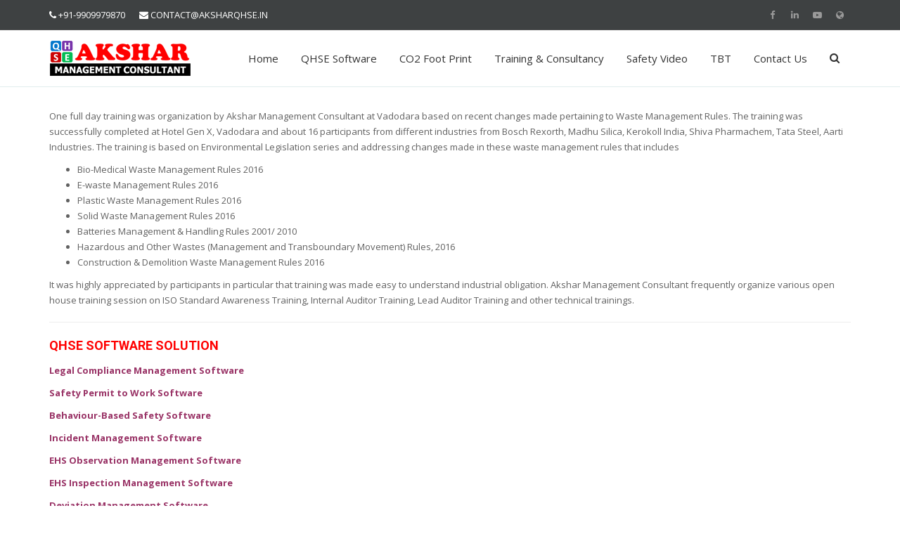

--- FILE ---
content_type: text/html; charset=UTF-8
request_url: https://aksharqhse.in/waste-management-rules-2016-training-vadodara-completed-successfully/
body_size: 13602
content:
<!DOCTYPE html>
<html dir="ltr" lang="en-US" prefix="og: https://ogp.me/ns#" class="no-js">
<head>
 <meta charset="UTF-8" />
 <meta name="viewport" content="width=device-width, initial-scale=1" />
 <title>Waste Management Rules 2016 – Training @ Vadodara Completed Successfully - Akshar Management Consultant</title>

		<!-- All in One SEO 4.9.3 - aioseo.com -->
	<meta name="description" content="One full day training was organization by Akshar Management Consultant at Vadodara based on recent changes made pertaining to Waste Management Rules. The training was successfully completed at Hotel Gen X, Vadodara and about 16 participants from different industries from Bosch Rexorth, Madhu Silica, Kerokoll India, Shiva Pharmachem, Tata Steel, Aarti Industries. The training is" />
	<meta name="robots" content="max-image-preview:large" />
	<meta name="author" content="K P"/>
	<link rel="canonical" href="https://aksharqhse.in/waste-management-rules-2016-training-vadodara-completed-successfully/" />
	<meta name="generator" content="All in One SEO (AIOSEO) 4.9.3" />
		<meta property="og:locale" content="en_US" />
		<meta property="og:site_name" content="Akshar Management Consultant -" />
		<meta property="og:type" content="article" />
		<meta property="og:title" content="Waste Management Rules 2016 – Training @ Vadodara Completed Successfully - Akshar Management Consultant" />
		<meta property="og:description" content="One full day training was organization by Akshar Management Consultant at Vadodara based on recent changes made pertaining to Waste Management Rules. The training was successfully completed at Hotel Gen X, Vadodara and about 16 participants from different industries from Bosch Rexorth, Madhu Silica, Kerokoll India, Shiva Pharmachem, Tata Steel, Aarti Industries. The training is" />
		<meta property="og:url" content="https://aksharqhse.in/waste-management-rules-2016-training-vadodara-completed-successfully/" />
		<meta property="og:image" content="https://aksharqhse.in/wp-content/uploads/2022/05/cropped-aksharqhse-logo.png" />
		<meta property="og:image:secure_url" content="https://aksharqhse.in/wp-content/uploads/2022/05/cropped-aksharqhse-logo.png" />
		<meta property="og:image:width" content="200" />
		<meta property="og:image:height" content="50" />
		<meta property="article:published_time" content="2017-07-19T19:16:44+00:00" />
		<meta property="article:modified_time" content="2025-02-12T06:46:30+00:00" />
		<meta name="twitter:card" content="summary_large_image" />
		<meta name="twitter:title" content="Waste Management Rules 2016 – Training @ Vadodara Completed Successfully - Akshar Management Consultant" />
		<meta name="twitter:description" content="One full day training was organization by Akshar Management Consultant at Vadodara based on recent changes made pertaining to Waste Management Rules. The training was successfully completed at Hotel Gen X, Vadodara and about 16 participants from different industries from Bosch Rexorth, Madhu Silica, Kerokoll India, Shiva Pharmachem, Tata Steel, Aarti Industries. The training is" />
		<meta name="twitter:image" content="https://aksharqhse.in/wp-content/uploads/2022/05/cropped-aksharqhse-logo.png" />
		<script type="application/ld+json" class="aioseo-schema">
			{"@context":"https:\/\/schema.org","@graph":[{"@type":"BlogPosting","@id":"https:\/\/aksharqhse.in\/waste-management-rules-2016-training-vadodara-completed-successfully\/#blogposting","name":"Waste Management Rules 2016 \u2013 Training @ Vadodara Completed Successfully - Akshar Management Consultant","headline":"Waste Management Rules 2016 &#8211; Training @ Vadodara Completed Successfully","author":{"@id":"https:\/\/aksharqhse.in\/author\/kp1973\/#author"},"publisher":{"@id":"https:\/\/aksharqhse.in\/#organization"},"image":{"@type":"ImageObject","url":"https:\/\/aksharqhse.in\/wp-content\/uploads\/2022\/05\/cropped-aksharqhse-logo.png","@id":"https:\/\/aksharqhse.in\/#articleImage","width":200,"height":50,"caption":"aksharqhse logo"},"datePublished":"2017-07-20T00:46:44+00:00","dateModified":"2025-02-12T06:46:30+00:00","inLanguage":"en-US","mainEntityOfPage":{"@id":"https:\/\/aksharqhse.in\/waste-management-rules-2016-training-vadodara-completed-successfully\/#webpage"},"isPartOf":{"@id":"https:\/\/aksharqhse.in\/waste-management-rules-2016-training-vadodara-completed-successfully\/#webpage"},"articleSection":"Training Completed, 2016, Bio-Medical Waste Management Rules 2016, Construction &amp; Demolition Waste Management Rules 2016, E-waste Management Rules 2016, environment legislation, Hazardous and Other Wastes (Management and Transboundary Movement) Rules, Hotel Gen X, legal training, open house training, Plastic Waste Management Rules 2016, Solid Waste Management Rules 2016, waste management rules"},{"@type":"BreadcrumbList","@id":"https:\/\/aksharqhse.in\/waste-management-rules-2016-training-vadodara-completed-successfully\/#breadcrumblist","itemListElement":[{"@type":"ListItem","@id":"https:\/\/aksharqhse.in#listItem","position":1,"name":"Home","item":"https:\/\/aksharqhse.in","nextItem":{"@type":"ListItem","@id":"https:\/\/aksharqhse.in\/category\/training-completed\/#listItem","name":"Training Completed"}},{"@type":"ListItem","@id":"https:\/\/aksharqhse.in\/category\/training-completed\/#listItem","position":2,"name":"Training Completed","item":"https:\/\/aksharqhse.in\/category\/training-completed\/","nextItem":{"@type":"ListItem","@id":"https:\/\/aksharqhse.in\/waste-management-rules-2016-training-vadodara-completed-successfully\/#listItem","name":"Waste Management Rules 2016 &#8211; Training @ Vadodara Completed Successfully"},"previousItem":{"@type":"ListItem","@id":"https:\/\/aksharqhse.in#listItem","name":"Home"}},{"@type":"ListItem","@id":"https:\/\/aksharqhse.in\/waste-management-rules-2016-training-vadodara-completed-successfully\/#listItem","position":3,"name":"Waste Management Rules 2016 &#8211; Training @ Vadodara Completed Successfully","previousItem":{"@type":"ListItem","@id":"https:\/\/aksharqhse.in\/category\/training-completed\/#listItem","name":"Training Completed"}}]},{"@type":"Organization","@id":"https:\/\/aksharqhse.in\/#organization","name":"Akshar Management Consultant","url":"https:\/\/aksharqhse.in\/","logo":{"@type":"ImageObject","url":"https:\/\/aksharqhse.in\/wp-content\/uploads\/2022\/05\/cropped-aksharqhse-logo.png","@id":"https:\/\/aksharqhse.in\/waste-management-rules-2016-training-vadodara-completed-successfully\/#organizationLogo","width":200,"height":50,"caption":"aksharqhse logo"},"image":{"@id":"https:\/\/aksharqhse.in\/waste-management-rules-2016-training-vadodara-completed-successfully\/#organizationLogo"}},{"@type":"Person","@id":"https:\/\/aksharqhse.in\/author\/kp1973\/#author","url":"https:\/\/aksharqhse.in\/author\/kp1973\/","name":"K P","image":{"@type":"ImageObject","@id":"https:\/\/aksharqhse.in\/waste-management-rules-2016-training-vadodara-completed-successfully\/#authorImage","url":"https:\/\/secure.gravatar.com\/avatar\/d25d9c36aed524106e6e8b152cfc6ccecdf3e6772045484c248ae425a2c83990?s=96&d=mm&r=g","width":96,"height":96,"caption":"K P"}},{"@type":"WebPage","@id":"https:\/\/aksharqhse.in\/waste-management-rules-2016-training-vadodara-completed-successfully\/#webpage","url":"https:\/\/aksharqhse.in\/waste-management-rules-2016-training-vadodara-completed-successfully\/","name":"Waste Management Rules 2016 \u2013 Training @ Vadodara Completed Successfully - Akshar Management Consultant","description":"One full day training was organization by Akshar Management Consultant at Vadodara based on recent changes made pertaining to Waste Management Rules. The training was successfully completed at Hotel Gen X, Vadodara and about 16 participants from different industries from Bosch Rexorth, Madhu Silica, Kerokoll India, Shiva Pharmachem, Tata Steel, Aarti Industries. The training is","inLanguage":"en-US","isPartOf":{"@id":"https:\/\/aksharqhse.in\/#website"},"breadcrumb":{"@id":"https:\/\/aksharqhse.in\/waste-management-rules-2016-training-vadodara-completed-successfully\/#breadcrumblist"},"author":{"@id":"https:\/\/aksharqhse.in\/author\/kp1973\/#author"},"creator":{"@id":"https:\/\/aksharqhse.in\/author\/kp1973\/#author"},"datePublished":"2017-07-20T00:46:44+00:00","dateModified":"2025-02-12T06:46:30+00:00"},{"@type":"WebSite","@id":"https:\/\/aksharqhse.in\/#website","url":"https:\/\/aksharqhse.in\/","name":"Akshar Management Consultant","inLanguage":"en-US","publisher":{"@id":"https:\/\/aksharqhse.in\/#organization"}}]}
		</script>
		<!-- All in One SEO -->

<link rel='dns-prefetch' href='//www.googletagmanager.com' />
<link rel='dns-prefetch' href='//fonts.googleapis.com' />
<link rel="alternate" type="application/rss+xml" title="Akshar Management Consultant &raquo; Feed" href="https://aksharqhse.in/feed/" />
<link rel="alternate" title="oEmbed (JSON)" type="application/json+oembed" href="https://aksharqhse.in/wp-json/oembed/1.0/embed?url=https%3A%2F%2Faksharqhse.in%2Fwaste-management-rules-2016-training-vadodara-completed-successfully%2F" />
<link rel="alternate" title="oEmbed (XML)" type="text/xml+oembed" href="https://aksharqhse.in/wp-json/oembed/1.0/embed?url=https%3A%2F%2Faksharqhse.in%2Fwaste-management-rules-2016-training-vadodara-completed-successfully%2F&#038;format=xml" />
		<!-- This site uses the Google Analytics by MonsterInsights plugin v9.11.1 - Using Analytics tracking - https://www.monsterinsights.com/ -->
							<script src="//www.googletagmanager.com/gtag/js?id=G-9SRPG0J9GZ"  data-cfasync="false" data-wpfc-render="false" type="text/javascript" async></script>
			<script data-cfasync="false" data-wpfc-render="false" type="text/javascript">
				var mi_version = '9.11.1';
				var mi_track_user = true;
				var mi_no_track_reason = '';
								var MonsterInsightsDefaultLocations = {"page_location":"https:\/\/aksharqhse.in\/waste-management-rules-2016-training-vadodara-completed-successfully\/"};
								if ( typeof MonsterInsightsPrivacyGuardFilter === 'function' ) {
					var MonsterInsightsLocations = (typeof MonsterInsightsExcludeQuery === 'object') ? MonsterInsightsPrivacyGuardFilter( MonsterInsightsExcludeQuery ) : MonsterInsightsPrivacyGuardFilter( MonsterInsightsDefaultLocations );
				} else {
					var MonsterInsightsLocations = (typeof MonsterInsightsExcludeQuery === 'object') ? MonsterInsightsExcludeQuery : MonsterInsightsDefaultLocations;
				}

								var disableStrs = [
										'ga-disable-G-9SRPG0J9GZ',
									];

				/* Function to detect opted out users */
				function __gtagTrackerIsOptedOut() {
					for (var index = 0; index < disableStrs.length; index++) {
						if (document.cookie.indexOf(disableStrs[index] + '=true') > -1) {
							return true;
						}
					}

					return false;
				}

				/* Disable tracking if the opt-out cookie exists. */
				if (__gtagTrackerIsOptedOut()) {
					for (var index = 0; index < disableStrs.length; index++) {
						window[disableStrs[index]] = true;
					}
				}

				/* Opt-out function */
				function __gtagTrackerOptout() {
					for (var index = 0; index < disableStrs.length; index++) {
						document.cookie = disableStrs[index] + '=true; expires=Thu, 31 Dec 2099 23:59:59 UTC; path=/';
						window[disableStrs[index]] = true;
					}
				}

				if ('undefined' === typeof gaOptout) {
					function gaOptout() {
						__gtagTrackerOptout();
					}
				}
								window.dataLayer = window.dataLayer || [];

				window.MonsterInsightsDualTracker = {
					helpers: {},
					trackers: {},
				};
				if (mi_track_user) {
					function __gtagDataLayer() {
						dataLayer.push(arguments);
					}

					function __gtagTracker(type, name, parameters) {
						if (!parameters) {
							parameters = {};
						}

						if (parameters.send_to) {
							__gtagDataLayer.apply(null, arguments);
							return;
						}

						if (type === 'event') {
														parameters.send_to = monsterinsights_frontend.v4_id;
							var hookName = name;
							if (typeof parameters['event_category'] !== 'undefined') {
								hookName = parameters['event_category'] + ':' + name;
							}

							if (typeof MonsterInsightsDualTracker.trackers[hookName] !== 'undefined') {
								MonsterInsightsDualTracker.trackers[hookName](parameters);
							} else {
								__gtagDataLayer('event', name, parameters);
							}
							
						} else {
							__gtagDataLayer.apply(null, arguments);
						}
					}

					__gtagTracker('js', new Date());
					__gtagTracker('set', {
						'developer_id.dZGIzZG': true,
											});
					if ( MonsterInsightsLocations.page_location ) {
						__gtagTracker('set', MonsterInsightsLocations);
					}
										__gtagTracker('config', 'G-9SRPG0J9GZ', {"forceSSL":"true","link_attribution":"true"} );
										window.gtag = __gtagTracker;										(function () {
						/* https://developers.google.com/analytics/devguides/collection/analyticsjs/ */
						/* ga and __gaTracker compatibility shim. */
						var noopfn = function () {
							return null;
						};
						var newtracker = function () {
							return new Tracker();
						};
						var Tracker = function () {
							return null;
						};
						var p = Tracker.prototype;
						p.get = noopfn;
						p.set = noopfn;
						p.send = function () {
							var args = Array.prototype.slice.call(arguments);
							args.unshift('send');
							__gaTracker.apply(null, args);
						};
						var __gaTracker = function () {
							var len = arguments.length;
							if (len === 0) {
								return;
							}
							var f = arguments[len - 1];
							if (typeof f !== 'object' || f === null || typeof f.hitCallback !== 'function') {
								if ('send' === arguments[0]) {
									var hitConverted, hitObject = false, action;
									if ('event' === arguments[1]) {
										if ('undefined' !== typeof arguments[3]) {
											hitObject = {
												'eventAction': arguments[3],
												'eventCategory': arguments[2],
												'eventLabel': arguments[4],
												'value': arguments[5] ? arguments[5] : 1,
											}
										}
									}
									if ('pageview' === arguments[1]) {
										if ('undefined' !== typeof arguments[2]) {
											hitObject = {
												'eventAction': 'page_view',
												'page_path': arguments[2],
											}
										}
									}
									if (typeof arguments[2] === 'object') {
										hitObject = arguments[2];
									}
									if (typeof arguments[5] === 'object') {
										Object.assign(hitObject, arguments[5]);
									}
									if ('undefined' !== typeof arguments[1].hitType) {
										hitObject = arguments[1];
										if ('pageview' === hitObject.hitType) {
											hitObject.eventAction = 'page_view';
										}
									}
									if (hitObject) {
										action = 'timing' === arguments[1].hitType ? 'timing_complete' : hitObject.eventAction;
										hitConverted = mapArgs(hitObject);
										__gtagTracker('event', action, hitConverted);
									}
								}
								return;
							}

							function mapArgs(args) {
								var arg, hit = {};
								var gaMap = {
									'eventCategory': 'event_category',
									'eventAction': 'event_action',
									'eventLabel': 'event_label',
									'eventValue': 'event_value',
									'nonInteraction': 'non_interaction',
									'timingCategory': 'event_category',
									'timingVar': 'name',
									'timingValue': 'value',
									'timingLabel': 'event_label',
									'page': 'page_path',
									'location': 'page_location',
									'title': 'page_title',
									'referrer' : 'page_referrer',
								};
								for (arg in args) {
																		if (!(!args.hasOwnProperty(arg) || !gaMap.hasOwnProperty(arg))) {
										hit[gaMap[arg]] = args[arg];
									} else {
										hit[arg] = args[arg];
									}
								}
								return hit;
							}

							try {
								f.hitCallback();
							} catch (ex) {
							}
						};
						__gaTracker.create = newtracker;
						__gaTracker.getByName = newtracker;
						__gaTracker.getAll = function () {
							return [];
						};
						__gaTracker.remove = noopfn;
						__gaTracker.loaded = true;
						window['__gaTracker'] = __gaTracker;
					})();
									} else {
										console.log("");
					(function () {
						function __gtagTracker() {
							return null;
						}

						window['__gtagTracker'] = __gtagTracker;
						window['gtag'] = __gtagTracker;
					})();
									}
			</script>
							<!-- / Google Analytics by MonsterInsights -->
		<style id='wp-img-auto-sizes-contain-inline-css' type='text/css'>
img:is([sizes=auto i],[sizes^="auto," i]){contain-intrinsic-size:3000px 1500px}
/*# sourceURL=wp-img-auto-sizes-contain-inline-css */
</style>

<link rel='stylesheet' id='font-google-latin_latin-ext-css' href='//fonts.googleapis.com/css?family=Open+Sans%3A400%2C700%2C400italic%2C700italic%7CRoboto%3A500%2C300%2C400%2C700%2C400italic%2C700italic&#038;subset=latin%2Clatin-ext&#038;ver=6.9' type='text/css' media='all' />
<link rel='stylesheet' id='bootstrap-css' href='https://aksharqhse.in/wp-content/themes/adama/assets/vendor/bootstrap/bootstrap.min.css?ver=1.5.4' type='text/css' media='all' />
<link rel='stylesheet' id='adama-main-css' href='https://aksharqhse.in/wp-content/themes/adama/assets/css/style-blue.css?ver=1.5.4' type='text/css' media='all' />
<link rel='stylesheet' id='font-awesome-css' href='https://aksharqhse.in/wp-content/themes/adama/assets/fonts/font-awesome/css/font-awesome.min.css?ver=1.5.4' type='text/css' media='all' />
<link rel='stylesheet' id='linearicons-css' href='https://aksharqhse.in/wp-content/themes/adama/assets/fonts/linearicons/style.min.css?ver=1.5.4' type='text/css' media='all' />
<link rel='stylesheet' id='animate-css' href='https://aksharqhse.in/wp-content/themes/adama/assets/vendor/animate/animate.min.css?ver=1.5.4' type='text/css' media='all' />
<style id='wp-emoji-styles-inline-css' type='text/css'>

	img.wp-smiley, img.emoji {
		display: inline !important;
		border: none !important;
		box-shadow: none !important;
		height: 1em !important;
		width: 1em !important;
		margin: 0 0.07em !important;
		vertical-align: -0.1em !important;
		background: none !important;
		padding: 0 !important;
	}
/*# sourceURL=wp-emoji-styles-inline-css */
</style>
<link rel='stylesheet' id='wp-block-library-css' href='https://aksharqhse.in/wp-includes/css/dist/block-library/style.min.css?ver=6.9' type='text/css' media='all' />
<style id='global-styles-inline-css' type='text/css'>
:root{--wp--preset--aspect-ratio--square: 1;--wp--preset--aspect-ratio--4-3: 4/3;--wp--preset--aspect-ratio--3-4: 3/4;--wp--preset--aspect-ratio--3-2: 3/2;--wp--preset--aspect-ratio--2-3: 2/3;--wp--preset--aspect-ratio--16-9: 16/9;--wp--preset--aspect-ratio--9-16: 9/16;--wp--preset--color--black: #000000;--wp--preset--color--cyan-bluish-gray: #abb8c3;--wp--preset--color--white: #ffffff;--wp--preset--color--pale-pink: #f78da7;--wp--preset--color--vivid-red: #cf2e2e;--wp--preset--color--luminous-vivid-orange: #ff6900;--wp--preset--color--luminous-vivid-amber: #fcb900;--wp--preset--color--light-green-cyan: #7bdcb5;--wp--preset--color--vivid-green-cyan: #00d084;--wp--preset--color--pale-cyan-blue: #8ed1fc;--wp--preset--color--vivid-cyan-blue: #0693e3;--wp--preset--color--vivid-purple: #9b51e0;--wp--preset--gradient--vivid-cyan-blue-to-vivid-purple: linear-gradient(135deg,rgb(6,147,227) 0%,rgb(155,81,224) 100%);--wp--preset--gradient--light-green-cyan-to-vivid-green-cyan: linear-gradient(135deg,rgb(122,220,180) 0%,rgb(0,208,130) 100%);--wp--preset--gradient--luminous-vivid-amber-to-luminous-vivid-orange: linear-gradient(135deg,rgb(252,185,0) 0%,rgb(255,105,0) 100%);--wp--preset--gradient--luminous-vivid-orange-to-vivid-red: linear-gradient(135deg,rgb(255,105,0) 0%,rgb(207,46,46) 100%);--wp--preset--gradient--very-light-gray-to-cyan-bluish-gray: linear-gradient(135deg,rgb(238,238,238) 0%,rgb(169,184,195) 100%);--wp--preset--gradient--cool-to-warm-spectrum: linear-gradient(135deg,rgb(74,234,220) 0%,rgb(151,120,209) 20%,rgb(207,42,186) 40%,rgb(238,44,130) 60%,rgb(251,105,98) 80%,rgb(254,248,76) 100%);--wp--preset--gradient--blush-light-purple: linear-gradient(135deg,rgb(255,206,236) 0%,rgb(152,150,240) 100%);--wp--preset--gradient--blush-bordeaux: linear-gradient(135deg,rgb(254,205,165) 0%,rgb(254,45,45) 50%,rgb(107,0,62) 100%);--wp--preset--gradient--luminous-dusk: linear-gradient(135deg,rgb(255,203,112) 0%,rgb(199,81,192) 50%,rgb(65,88,208) 100%);--wp--preset--gradient--pale-ocean: linear-gradient(135deg,rgb(255,245,203) 0%,rgb(182,227,212) 50%,rgb(51,167,181) 100%);--wp--preset--gradient--electric-grass: linear-gradient(135deg,rgb(202,248,128) 0%,rgb(113,206,126) 100%);--wp--preset--gradient--midnight: linear-gradient(135deg,rgb(2,3,129) 0%,rgb(40,116,252) 100%);--wp--preset--font-size--small: 13px;--wp--preset--font-size--medium: 20px;--wp--preset--font-size--large: 36px;--wp--preset--font-size--x-large: 42px;--wp--preset--spacing--20: 0.44rem;--wp--preset--spacing--30: 0.67rem;--wp--preset--spacing--40: 1rem;--wp--preset--spacing--50: 1.5rem;--wp--preset--spacing--60: 2.25rem;--wp--preset--spacing--70: 3.38rem;--wp--preset--spacing--80: 5.06rem;--wp--preset--shadow--natural: 6px 6px 9px rgba(0, 0, 0, 0.2);--wp--preset--shadow--deep: 12px 12px 50px rgba(0, 0, 0, 0.4);--wp--preset--shadow--sharp: 6px 6px 0px rgba(0, 0, 0, 0.2);--wp--preset--shadow--outlined: 6px 6px 0px -3px rgb(255, 255, 255), 6px 6px rgb(0, 0, 0);--wp--preset--shadow--crisp: 6px 6px 0px rgb(0, 0, 0);}:where(.is-layout-flex){gap: 0.5em;}:where(.is-layout-grid){gap: 0.5em;}body .is-layout-flex{display: flex;}.is-layout-flex{flex-wrap: wrap;align-items: center;}.is-layout-flex > :is(*, div){margin: 0;}body .is-layout-grid{display: grid;}.is-layout-grid > :is(*, div){margin: 0;}:where(.wp-block-columns.is-layout-flex){gap: 2em;}:where(.wp-block-columns.is-layout-grid){gap: 2em;}:where(.wp-block-post-template.is-layout-flex){gap: 1.25em;}:where(.wp-block-post-template.is-layout-grid){gap: 1.25em;}.has-black-color{color: var(--wp--preset--color--black) !important;}.has-cyan-bluish-gray-color{color: var(--wp--preset--color--cyan-bluish-gray) !important;}.has-white-color{color: var(--wp--preset--color--white) !important;}.has-pale-pink-color{color: var(--wp--preset--color--pale-pink) !important;}.has-vivid-red-color{color: var(--wp--preset--color--vivid-red) !important;}.has-luminous-vivid-orange-color{color: var(--wp--preset--color--luminous-vivid-orange) !important;}.has-luminous-vivid-amber-color{color: var(--wp--preset--color--luminous-vivid-amber) !important;}.has-light-green-cyan-color{color: var(--wp--preset--color--light-green-cyan) !important;}.has-vivid-green-cyan-color{color: var(--wp--preset--color--vivid-green-cyan) !important;}.has-pale-cyan-blue-color{color: var(--wp--preset--color--pale-cyan-blue) !important;}.has-vivid-cyan-blue-color{color: var(--wp--preset--color--vivid-cyan-blue) !important;}.has-vivid-purple-color{color: var(--wp--preset--color--vivid-purple) !important;}.has-black-background-color{background-color: var(--wp--preset--color--black) !important;}.has-cyan-bluish-gray-background-color{background-color: var(--wp--preset--color--cyan-bluish-gray) !important;}.has-white-background-color{background-color: var(--wp--preset--color--white) !important;}.has-pale-pink-background-color{background-color: var(--wp--preset--color--pale-pink) !important;}.has-vivid-red-background-color{background-color: var(--wp--preset--color--vivid-red) !important;}.has-luminous-vivid-orange-background-color{background-color: var(--wp--preset--color--luminous-vivid-orange) !important;}.has-luminous-vivid-amber-background-color{background-color: var(--wp--preset--color--luminous-vivid-amber) !important;}.has-light-green-cyan-background-color{background-color: var(--wp--preset--color--light-green-cyan) !important;}.has-vivid-green-cyan-background-color{background-color: var(--wp--preset--color--vivid-green-cyan) !important;}.has-pale-cyan-blue-background-color{background-color: var(--wp--preset--color--pale-cyan-blue) !important;}.has-vivid-cyan-blue-background-color{background-color: var(--wp--preset--color--vivid-cyan-blue) !important;}.has-vivid-purple-background-color{background-color: var(--wp--preset--color--vivid-purple) !important;}.has-black-border-color{border-color: var(--wp--preset--color--black) !important;}.has-cyan-bluish-gray-border-color{border-color: var(--wp--preset--color--cyan-bluish-gray) !important;}.has-white-border-color{border-color: var(--wp--preset--color--white) !important;}.has-pale-pink-border-color{border-color: var(--wp--preset--color--pale-pink) !important;}.has-vivid-red-border-color{border-color: var(--wp--preset--color--vivid-red) !important;}.has-luminous-vivid-orange-border-color{border-color: var(--wp--preset--color--luminous-vivid-orange) !important;}.has-luminous-vivid-amber-border-color{border-color: var(--wp--preset--color--luminous-vivid-amber) !important;}.has-light-green-cyan-border-color{border-color: var(--wp--preset--color--light-green-cyan) !important;}.has-vivid-green-cyan-border-color{border-color: var(--wp--preset--color--vivid-green-cyan) !important;}.has-pale-cyan-blue-border-color{border-color: var(--wp--preset--color--pale-cyan-blue) !important;}.has-vivid-cyan-blue-border-color{border-color: var(--wp--preset--color--vivid-cyan-blue) !important;}.has-vivid-purple-border-color{border-color: var(--wp--preset--color--vivid-purple) !important;}.has-vivid-cyan-blue-to-vivid-purple-gradient-background{background: var(--wp--preset--gradient--vivid-cyan-blue-to-vivid-purple) !important;}.has-light-green-cyan-to-vivid-green-cyan-gradient-background{background: var(--wp--preset--gradient--light-green-cyan-to-vivid-green-cyan) !important;}.has-luminous-vivid-amber-to-luminous-vivid-orange-gradient-background{background: var(--wp--preset--gradient--luminous-vivid-amber-to-luminous-vivid-orange) !important;}.has-luminous-vivid-orange-to-vivid-red-gradient-background{background: var(--wp--preset--gradient--luminous-vivid-orange-to-vivid-red) !important;}.has-very-light-gray-to-cyan-bluish-gray-gradient-background{background: var(--wp--preset--gradient--very-light-gray-to-cyan-bluish-gray) !important;}.has-cool-to-warm-spectrum-gradient-background{background: var(--wp--preset--gradient--cool-to-warm-spectrum) !important;}.has-blush-light-purple-gradient-background{background: var(--wp--preset--gradient--blush-light-purple) !important;}.has-blush-bordeaux-gradient-background{background: var(--wp--preset--gradient--blush-bordeaux) !important;}.has-luminous-dusk-gradient-background{background: var(--wp--preset--gradient--luminous-dusk) !important;}.has-pale-ocean-gradient-background{background: var(--wp--preset--gradient--pale-ocean) !important;}.has-electric-grass-gradient-background{background: var(--wp--preset--gradient--electric-grass) !important;}.has-midnight-gradient-background{background: var(--wp--preset--gradient--midnight) !important;}.has-small-font-size{font-size: var(--wp--preset--font-size--small) !important;}.has-medium-font-size{font-size: var(--wp--preset--font-size--medium) !important;}.has-large-font-size{font-size: var(--wp--preset--font-size--large) !important;}.has-x-large-font-size{font-size: var(--wp--preset--font-size--x-large) !important;}
/*# sourceURL=global-styles-inline-css */
</style>

<style id='classic-theme-styles-inline-css' type='text/css'>
/*! This file is auto-generated */
.wp-block-button__link{color:#fff;background-color:#32373c;border-radius:9999px;box-shadow:none;text-decoration:none;padding:calc(.667em + 2px) calc(1.333em + 2px);font-size:1.125em}.wp-block-file__button{background:#32373c;color:#fff;text-decoration:none}
/*# sourceURL=/wp-includes/css/classic-themes.min.css */
</style>
<script type="text/javascript" src="https://aksharqhse.in/wp-content/themes/adama/assets/vendor/modernizr/modernizr.custom.min.js?ver=1.5.4" id="modernizr-js"></script>
<script type="text/javascript" id="jquery-core-js-extra">
/* <![CDATA[ */
var adamaSettings = {"ajaxurl":"https://aksharqhse.in/wp-admin/admin-ajax.php","nonceAjax":"8701b7b15e","pageID":"725","footerEnableToTop":"1","footerEnableUncover":"1","lightboxEnableForPosts":"1","lightboxSkin":"dark","lightboxDirection":"horizontal","lightboxShowArrows":"1","lightboxShowThumnails":"","tErrorRequiredField":"Please fill in the required field.","tErrorInvalidEmail":"Email address seems invalid.","tErrorGlobal":"There was an error submitting the form. Please check that you have entered valid information and try again.","tErrorGeocode":"Geocode was not successful for the following reason: ","tErrorAjaxBadData":"Bad data returned.","tErrorAjaxAborting":"Aborting, too many ajax fails.","tInfiniteScrollLoading":"Loading...","mobileMenuBreakpoint":"768","equalHeight":[{"selector":".products li.product \u003E .shop-product-meta","carousel":".carousel-products"},{"selector":".team-member \u003E .figure","carousel":".carousel-team-members"},{"selector":".team-member \u003E .entry-summary","carousel":".carousel-team-members"},{"selector":".content-boxes-border .content-box-content"},{"selector":".galactica-posts-border .galactica-posts-content-wrap"}]};
//# sourceURL=jquery-core-js-extra
/* ]]> */
</script>
<script type="text/javascript" src="https://aksharqhse.in/wp-includes/js/jquery/jquery.min.js?ver=3.7.1" id="jquery-core-js"></script>
<script type="text/javascript" src="https://aksharqhse.in/wp-includes/js/jquery/jquery-migrate.min.js?ver=3.4.1" id="jquery-migrate-js"></script>
<script type="text/javascript" src="https://aksharqhse.in/wp-content/plugins/google-analytics-for-wordpress/assets/js/frontend-gtag.min.js?ver=9.11.1" id="monsterinsights-frontend-script-js" async="async" data-wp-strategy="async"></script>
<script data-cfasync="false" data-wpfc-render="false" type="text/javascript" id='monsterinsights-frontend-script-js-extra'>/* <![CDATA[ */
var monsterinsights_frontend = {"js_events_tracking":"true","download_extensions":"doc,pdf,ppt,zip,xls,docx,pptx,xlsx","inbound_paths":"[{\"path\":\"\\\/go\\\/\",\"label\":\"affiliate\"},{\"path\":\"\\\/recommend\\\/\",\"label\":\"affiliate\"}]","home_url":"https:\/\/aksharqhse.in","hash_tracking":"false","v4_id":"G-9SRPG0J9GZ"};/* ]]> */
</script>

<!-- Google tag (gtag.js) snippet added by Site Kit -->
<!-- Google Analytics snippet added by Site Kit -->
<script type="text/javascript" src="https://www.googletagmanager.com/gtag/js?id=GT-WPF2R9C" id="google_gtagjs-js" async></script>
<script type="text/javascript" id="google_gtagjs-js-after">
/* <![CDATA[ */
window.dataLayer = window.dataLayer || [];function gtag(){dataLayer.push(arguments);}
gtag("set","linker",{"domains":["aksharqhse.in"]});
gtag("js", new Date());
gtag("set", "developer_id.dZTNiMT", true);
gtag("config", "GT-WPF2R9C", {"googlesitekit_post_type":"post"});
//# sourceURL=google_gtagjs-js-after
/* ]]> */
</script>
<script></script><link rel="https://api.w.org/" href="https://aksharqhse.in/wp-json/" /><link rel="alternate" title="JSON" type="application/json" href="https://aksharqhse.in/wp-json/wp/v2/posts/725" /><link rel="EditURI" type="application/rsd+xml" title="RSD" href="https://aksharqhse.in/xmlrpc.php?rsd" />
<meta name="generator" content="WordPress 6.9" />
<link rel='shortlink' href='https://aksharqhse.in/?p=725' />
<meta name="generator" content="Site Kit by Google 1.171.0" /><!-- HFCM by 99 Robots - Snippet # 1: GTM Code (www.aksharqhse.in) -->
<!-- Google Tag Manager -->
<script>(function(w,d,s,l,i){w[l]=w[l]||[];w[l].push({'gtm.start':
new Date().getTime(),event:'gtm.js'});var f=d.getElementsByTagName(s)[0],
j=d.createElement(s),dl=l!='dataLayer'?'&l='+l:'';j.async=true;j.src=
'https://www.googletagmanager.com/gtm.js?id='+i+dl;f.parentNode.insertBefore(j,f);
})(window,document,'script','dataLayer','GTM-MNWZQ8G');</script>
<!-- End Google Tag Manager -->
<!-- /end HFCM by 99 Robots -->
<link rel="shortcut icon" href="https://aksharqhse.in/wp-content/uploads/2022/05/H-Logo.png" />
<meta name="generator" content="Powered by WPBakery Page Builder - drag and drop page builder for WordPress."/>

<!-- Google Tag Manager snippet added by Site Kit -->
<script type="text/javascript">
/* <![CDATA[ */

			( function( w, d, s, l, i ) {
				w[l] = w[l] || [];
				w[l].push( {'gtm.start': new Date().getTime(), event: 'gtm.js'} );
				var f = d.getElementsByTagName( s )[0],
					j = d.createElement( s ), dl = l != 'dataLayer' ? '&l=' + l : '';
				j.async = true;
				j.src = 'https://www.googletagmanager.com/gtm.js?id=' + i + dl;
				f.parentNode.insertBefore( j, f );
			} )( window, document, 'script', 'dataLayer', 'GTM-MNWZQ8G' );
			
/* ]]> */
</script>

<!-- End Google Tag Manager snippet added by Site Kit -->
<link rel="icon" href="https://aksharqhse.in/wp-content/uploads/2022/05/cropped-H-Logo-32x32.png" sizes="32x32" />
<link rel="icon" href="https://aksharqhse.in/wp-content/uploads/2022/05/cropped-H-Logo-192x192.png" sizes="192x192" />
<link rel="apple-touch-icon" href="https://aksharqhse.in/wp-content/uploads/2022/05/cropped-H-Logo-180x180.png" />
<meta name="msapplication-TileImage" content="https://aksharqhse.in/wp-content/uploads/2022/05/cropped-H-Logo-270x270.png" />
<style type="text/css" id="adama-options-css">body{font-family:"Open Sans",sans-serif;line-height:22px;font-weight:400;font-size:13px;}.title-bar .main-title{font-family:Roboto,sans-serif;font-weight:500;font-size:22px;}h1,h2,h3,h4,h5,h6,.h1,.h2,.h3,.h4,.h5,.h6{font-family:Roboto,sans-serif;font-weight:400;}.navbar-primary .galactica-navbar-nav >li >a{font-family:"Open Sans",sans-serif;font-weight:400;font-size:15px;}.navbar-primary .sub-menu >li >a{font-family:"Open Sans",sans-serif;font-weight:400;font-size:14px;}@media (max-width:768px){.galactica-default-navbar{display:none;}.galactica-navbar-header{margin-right:-15px;margin-left:-15px;}.navbar-primary .header-buttons-wrap,.navbar-primary .primary-menu-container,.navbar-primary .galactica-navbar-header,.galactica-mobile-navbar{display:block;}.navbar-primary .galactica-navbar-header{float:none;}header .galactica-navbar-brand,.header-layout-centered .galactica-navbar-header .galactica-navbar-brand{float:left;margin:14px 0;padding:0 15px;}header .galactica-navbar-brand img{max-width:100%;}.header-layout-centered .galactica-navbar-header{text-align:left;}}</style><noscript><style> .wpb_animate_when_almost_visible { opacity: 1; }</style></noscript></head>
<body class="wp-singular post-template-default single single-post postid-725 single-format-standard wp-custom-logo wp-theme-adama layout-fluid template-normalwidth sidebar-none sticky-header wpb-js-composer js-comp-ver-7.9 vc_responsive">

  <div class="wrapper">

	

	<div class="top-header top-header-dark">
		<div class="container">

			<div class="top-header-right"><ul class="social-icons"><li class="social-facebook">
								<a href="https://www.facebook.com/aksharqhse" target="_blank" rel="nofollow"><i class="fa fa-facebook"></i></a>
							</li><li class="social-linkedin">
								<a href="https://in.linkedin.com/company/aksharqhse" target="_blank" rel="nofollow"><i class="fa fa-linkedin"></i></a>
							</li><li class="social-youtube">
								<a href="https://www.youtube.com/channel/UCxfUP7eO6PMRrj8lkEkkAWg" target="_blank" rel="nofollow"><i class="fa fa-youtube-play"></i></a>
							</li><li class="social-website">
								<a href="https://aksharqhse.in" target="_blank" rel="nofollow"><i class="fa fa-globe"></i></a>
							</li></ul></div>

			<div class="top-header-left hidden-xs"><span class="aux-text"><span class="top-contact-info"><i class="fa fa-phone"></i><a href="tel:+919909979870">+91-9909979870</a></span><span class="top-contact-info"><i class="fa fa-envelope"></i><a href="mailto:CONTACT@AKSHARQHSE.IN">CONTACT@AKSHARQHSE.IN</a></span></span></div>

		</div>
	</div>

	
<header class="header-layout-classic">
	<div id="navOne" class="navbar navbar-primary" role="navigation">

		<div class="container primary-menu-container">
			<div class="galactica-navbar-header">
				<div class="header-buttons-wrap">
					
					<button type="button" class="galactica-navbar-toggle navbar-toggle-menu" data-target=".galactica-navbar-collapse">
						<span class="sr-only">Toggle navigation</span>
						<span class="icon-bar"></span>
						<span class="icon-bar"></span>
						<span class="icon-bar"></span>
					</button>
				</div>

				<div class="logo-container">
					<a href="https://aksharqhse.in/" class="custom-logo-link galactica-navbar-brand" rel="home"><img width="200" height="50" src="https://aksharqhse.in/wp-content/uploads/2022/05/cropped-aksharqhse-logo.png" class="custom-logo" alt="aksharqhse logo" decoding="async" /></a>				</div>
			</div>

			
<div class="galactica-navbar-collapse galactica-default-navbar" role="navigation">
	<ul class="galactica-nav galactica-navbar-nav galactica-navbar-right">

		<li id="menu-item-41" class="menu-item menu-item-type-post_type menu-item-object-page menu-item-home menu-item-41"><a href="https://aksharqhse.in/">Home</a></li><li id="menu-item-47" class="menu-item menu-item-type-post_type menu-item-object-page menu-item-47"><a href="https://aksharqhse.in/qhse-software/">QHSE Software</a></li><li id="menu-item-9403" class="menu-item menu-item-type-post_type menu-item-object-page menu-item-9403"><a href="https://aksharqhse.in/carbon-foot-print-calculation-cfp/">CO2 Foot Print</a></li><li id="menu-item-46" class="menu-item menu-item-type-post_type menu-item-object-page menu-item-has-children menu-item-46"><a href="https://aksharqhse.in/iso-training/">Training &#038; Consultancy</a><span class="toggle-submenu"></span><div class="sub-menu-container"><ul class="sub-menu"><li id="menu-item-45" class="menu-item menu-item-type-post_type menu-item-object-page menu-item-45"><a href="https://aksharqhse.in/iso-consultancy/">ISO Consultancy</a></li><li id="menu-item-540" class="menu-item menu-item-type-post_type menu-item-object-page menu-item-540"><a href="https://aksharqhse.in/ims-lead-auditor-course/">IMS Lead Auditor Course</a></li><li id="menu-item-539" class="menu-item menu-item-type-post_type menu-item-object-page menu-item-539"><a href="https://aksharqhse.in/qms-lead-auditor-course/">ISO 9001 Lead Auditor Course</a></li><li id="menu-item-538" class="menu-item menu-item-type-post_type menu-item-object-page menu-item-538"><a href="https://aksharqhse.in/ems-lead-auditor-course/">ISO 14001 Lead Auditor Course</a></li><li id="menu-item-537" class="menu-item menu-item-type-post_type menu-item-object-page menu-item-537"><a href="https://aksharqhse.in/ohs-lead-auditor-course/">ISO 45001 Lead Auditor Course</a></li></ul></div></li><li id="menu-item-18180" class="menu-item menu-item-type-post_type menu-item-object-page menu-item-18180"><a href="https://aksharqhse.in/safety-induction-video/">Safety Video</a></li><li id="menu-item-7481" class="menu-item menu-item-type-post_type menu-item-object-page menu-item-7481"><a href="https://aksharqhse.in/ehs-toolbox-talk/">TBT</a></li><li id="menu-item-43" class="menu-item menu-item-type-post_type menu-item-object-page menu-item-has-children menu-item-43"><a href="https://aksharqhse.in/contact-akshar-management-consultant/">Contact Us</a><span class="toggle-submenu"></span><div class="sub-menu-container"><ul class="sub-menu"><li id="menu-item-494" class="menu-item menu-item-type-post_type menu-item-object-page menu-item-494"><a href="https://aksharqhse.in/team-of-akshar-management-consultant/">Our Team</a></li><li id="menu-item-495" class="menu-item menu-item-type-post_type menu-item-object-page menu-item-495"><a href="https://aksharqhse.in/clients-list/">Clients List</a></li><li id="menu-item-6741" class="menu-item menu-item-type-post_type menu-item-object-page current_page_parent menu-item-6741"><a href="https://aksharqhse.in/blogs-akshar-management-consultant/">Blogs</a></li></ul></div></li>
					<li class="dropdown dropdown-form-wrap">
				<a href="#" class="dropdown-toggle dropdown-form-toggle animate-click" data-toggle="dropdown" data-animate-in="animated fadeInUp" data-animate-out="animated fadeOutDown"><i class="fa fa-search"></i></a>
				<ul class="dropdown-menu dropdown-menu-form animate-wr">
					<li id="dropdownForm">
						<div class="dropdown-form">
<form action="https://aksharqhse.in/" method="get" class="form-default form-search">
	<div class="input-group" role="search">
		<input name="s" type="text" value="" class="form-control" placeholder="What do you want to find?" />
		<span class="input-group-btn">
			<button class="btn btn-two" type="submit">Go!</button>
		</span>
	</div>
</form></div>
					</li>
				</ul>
			</li>
		
		
	</ul>
</div>			
<div class="galactica-navbar-collapse galactica-mobile-navbar" role="navigation">
	<ul class="galactica-nav galactica-navbar-nav">

					<li>
				<div class="nav-search-wrap">
<form action="https://aksharqhse.in/" method="get" class="form-default form-search">
	<div class="input-group" role="search">
		<input name="s" type="text" value="" class="form-control" placeholder="What do you want to find?" />
		<span class="input-group-btn">
			<button class="btn btn-two" type="submit">Go!</button>
		</span>
	</div>
</form></div>
			</li>
		
		<li class="menu-item menu-item-type-post_type menu-item-object-page menu-item-home menu-item-41"><a href="https://aksharqhse.in/">Home</a></li><li class="menu-item menu-item-type-post_type menu-item-object-page menu-item-47"><a href="https://aksharqhse.in/qhse-software/">QHSE Software</a></li><li class="menu-item menu-item-type-post_type menu-item-object-page menu-item-9403"><a href="https://aksharqhse.in/carbon-foot-print-calculation-cfp/">CO2 Foot Print</a></li><li class="menu-item menu-item-type-post_type menu-item-object-page menu-item-has-children menu-item-46"><a href="https://aksharqhse.in/iso-training/">Training &#038; Consultancy</a><span class="toggle-submenu"></span><div class="sub-menu-container"><ul class="sub-menu"><li class="menu-item menu-item-type-post_type menu-item-object-page menu-item-45"><a href="https://aksharqhse.in/iso-consultancy/">ISO Consultancy</a></li><li class="menu-item menu-item-type-post_type menu-item-object-page menu-item-540"><a href="https://aksharqhse.in/ims-lead-auditor-course/">IMS Lead Auditor Course</a></li><li class="menu-item menu-item-type-post_type menu-item-object-page menu-item-539"><a href="https://aksharqhse.in/qms-lead-auditor-course/">ISO 9001 Lead Auditor Course</a></li><li class="menu-item menu-item-type-post_type menu-item-object-page menu-item-538"><a href="https://aksharqhse.in/ems-lead-auditor-course/">ISO 14001 Lead Auditor Course</a></li><li class="menu-item menu-item-type-post_type menu-item-object-page menu-item-537"><a href="https://aksharqhse.in/ohs-lead-auditor-course/">ISO 45001 Lead Auditor Course</a></li></ul></div></li><li class="menu-item menu-item-type-post_type menu-item-object-page menu-item-18180"><a href="https://aksharqhse.in/safety-induction-video/">Safety Video</a></li><li class="menu-item menu-item-type-post_type menu-item-object-page menu-item-7481"><a href="https://aksharqhse.in/ehs-toolbox-talk/">TBT</a></li><li class="menu-item menu-item-type-post_type menu-item-object-page menu-item-has-children menu-item-43"><a href="https://aksharqhse.in/contact-akshar-management-consultant/">Contact Us</a><span class="toggle-submenu"></span><div class="sub-menu-container"><ul class="sub-menu"><li class="menu-item menu-item-type-post_type menu-item-object-page menu-item-494"><a href="https://aksharqhse.in/team-of-akshar-management-consultant/">Our Team</a></li><li class="menu-item menu-item-type-post_type menu-item-object-page menu-item-495"><a href="https://aksharqhse.in/clients-list/">Clients List</a></li><li class="menu-item menu-item-type-post_type menu-item-object-page current_page_parent menu-item-6741"><a href="https://aksharqhse.in/blogs-akshar-management-consultant/">Blogs</a></li></ul></div></li>
	</ul>
</div>		</div>

	</div>
</header>



	<div id="main-content" class="main-content">

<section class="slice">
	<div class="w-section inverse blog-grid">
		<div class="container container-outer">
			<div class="row">

				<div id="content" class="col-md-9 col-content" role="main">

					
						<div class="container container-inner">
							<div class="row">
								<div class="col-md-12">
									<div class="blog-post entry-content">
										
										<p>One full day training was organization by Akshar Management Consultant at Vadodara based on recent changes made pertaining to Waste Management Rules. The training was successfully completed at Hotel Gen X, Vadodara and about 16 participants from different industries from Bosch Rexorth, Madhu Silica, Kerokoll India, Shiva Pharmachem, Tata Steel, Aarti Industries. The training is based on Environmental Legislation series and addressing changes made in these waste management rules that includes</p>
<ul>
<li>Bio-Medical Waste Management Rules 2016</li>
<li>E-waste Management Rules 2016</li>
<li>Plastic Waste Management Rules 2016</li>
<li>Solid Waste Management Rules 2016</li>
<li>Batteries Management &amp; Handling Rules 2001/ 2010</li>
<li>Hazardous and Other Wastes (Management and Transboundary Movement) Rules, 2016</li>
<li>Construction &amp; Demolition Waste Management Rules 2016</li>
</ul>
<p>It was highly appreciated by participants in particular that training was made easy to understand industrial obligation. Akshar Management Consultant frequently organize various open house training session on ISO Standard Awareness Training, Internal Auditor Training, Lead Auditor Training and other technical trainings.</p>
<hr />
<h4><span style="color: #ff0000;"><strong>QHSE SOFTWARE SOLUTION</strong></span></h4>
<p><span style="color: #993366;"><a style="color: #993366;" href="https://qhsealert.com/legal-compliance-software/"><strong>Legal Compliance Management Software</strong></a></span></p>
<p><span style="color: #993366;"><a style="color: #993366;" href="https://qhsealert.com/safety-permit-software/"><strong>Safety Permit to Work Software</strong></a></span></p>
<p><span style="color: #993366;"><a style="color: #993366;" href="https://qhsealert.com/behaviour-based-safety-software/" target="_blank" rel="noopener"><strong>Behaviour-Based Safety Software</strong></a></span></p>
<p><span style="color: #993366;"><a style="color: #993366;" href="https://qhsealert.com/near-miss-reporting-incident-investigation-software/" target="_blank" rel="noopener"><strong>Incident Management Software</strong></a></span></p>
<p><span style="color: #993366;"><a style="color: #993366;" href="https://qhsealert.com/safety-observation-management-software/" target="_blank" rel="noopener"><strong>EHS Observation Management Software</strong></a><br />
</span></p>
<p><span style="color: #993366;"><a style="color: #993366;" href="https://qhsealert.com/ehs-inspection-management-software/" target="_blank" rel="noopener"><strong>EHS Inspection Management Software</strong></a></span></p>
<p><span style="color: #993366;"><a style="color: #993366;" href="https://qhsealert.com/deviation-management-software/" target="_blank" rel="noopener"><strong>Deviation Management Software</strong></a></span></p>
<p><span style="color: #993366;"><a style="color: #993366;" href="https://qhsealert.com/audit-management-software/" target="_blank" rel="noopener"><strong>Audit Management Software</strong></a></span></p>
<p><span style="color: #993366;"><strong><a style="color: #993366;" href="https://qhsealert.com/qa-software/">Laboratory Quality Assurance Software</a></strong></span></p>
<p><span style="color: #993366;"><a style="color: #993366;" href="https://qhsealert.com/customer-complaint-management-software/" target="_blank" rel="noopener"><strong>Customer Complaint Management Software</strong></a></span></p>
<p><span style="color: #993366;"><a style="color: #993366;" href="https://qhsealert.com/iso-container-management-software/"><strong>ISO Container Management Software</strong></a></span></p>
<hr />
<h4><span style="color: #ff0000;"><strong>CONTACT</strong></span></h4>
<p><span style="color: #0000ff;"><strong>Akshar Management Consultant</strong></span></p>
<p><span style="color: #0000ff;"><strong>+91-9909979870</strong></span></p>
<p><span style="color: #0000ff;"><a style="color: #0000ff;" href="https://aksharqhse.in/qhse-software/"><strong>QHSE Software</strong></a></span></p>
<p><span style="color: #0000ff;"><a style="color: #0000ff;" href="https://aksharqhse.in/carbon-foot-print-calculation-cfp/"><strong>Carbon Footprint (GHG) Estimation</strong></a></span></p>
<p><span style="color: #0000ff;"><a style="color: #0000ff;" href="https://aksharqhse.in/iso-consultancy/"><strong>ISO Certificate Consultancy</strong></a></span></p>
<p><span style="color: #0000ff;"><a style="color: #0000ff;" href="https://aksharqhse.in/iso-training/"><strong>ISO Auditor Training</strong></a></span></p>
<p><span style="color: #0000ff;"><a style="color: #0000ff;" href="https://aksharqhse.in/ehs-toolbox-talk/"><strong>EHS Toolbox Talk</strong></a></span></p>

										<ul class="meta-list">
											
											<li>
												<span>July 20, 2017</span>											</li>

											<li>
												<span class="sep">|</span>
												<span>Categories:</span> <a href="https://aksharqhse.in/category/training-completed/" rel="category tag">Training Completed</a>											</li>

																							<li>
													<span class="sep">|</span>
													<span>Tags:</span> <a href="https://aksharqhse.in/tag/2016/" rel="tag">2016</a>, <a href="https://aksharqhse.in/tag/bio-medical-waste-management-rules-2016/" rel="tag">Bio-Medical Waste Management Rules 2016</a>, <a href="https://aksharqhse.in/tag/construction-demolition-waste-management-rules-2016/" rel="tag">Construction &amp; Demolition Waste Management Rules 2016</a>, <a href="https://aksharqhse.in/tag/e-waste-management-rules-2016/" rel="tag">E-waste Management Rules 2016</a>, <a href="https://aksharqhse.in/tag/environment-legislation/" rel="tag">environment legislation</a>, <a href="https://aksharqhse.in/tag/hazardous-and-other-wastes-management-and-transboundary-movement-rules/" rel="tag">Hazardous and Other Wastes (Management and Transboundary Movement) Rules</a>, <a href="https://aksharqhse.in/tag/hotel-gen-x/" rel="tag">Hotel Gen X</a>, <a href="https://aksharqhse.in/tag/legal-training/" rel="tag">legal training</a>, <a href="https://aksharqhse.in/tag/open-house-training/" rel="tag">open house training</a>, <a href="https://aksharqhse.in/tag/plastic-waste-management-rules-2016/" rel="tag">Plastic Waste Management Rules 2016</a>, <a href="https://aksharqhse.in/tag/solid-waste-management-rules-2016/" rel="tag">Solid Waste Management Rules 2016</a>, <a href="https://aksharqhse.in/tag/waste-management-rules/" rel="tag">waste management rules</a>												</li>
											
																					</ul>
									</div>
								</div>
							</div>

							<ul class="social-share"><li class="facebook">
					<a href="https://www.facebook.com/sharer/sharer.php?u=https%3A%2F%2Faksharqhse.in%2Fwaste-management-rules-2016-training-vadodara-completed-successfully%2F&#038;t=Waste+Management+Rules+2016+%26%238211%3B+Training+%40+Vadodara+Completed+Successfully" target="_blank" rel="nofollow"><i class="fa fa-facebook"></i><span>Share on Facebook</span></a>
				</li><li class="twitter">
					<a href="https://www.twitter.com/share?url=https%3A%2F%2Faksharqhse.in%2Fwaste-management-rules-2016-training-vadodara-completed-successfully%2F&#038;text=Waste+Management+Rules+2016+%26%238211%3B+Training+%40+Vadodara+Completed+Successfully" target="_blank" rel="nofollow"><i class="fa fa-twitter"></i><span>Share on Twitter</span></a>
				</li><li class="pinterest-p">
					<a href="https://www.pinterest.com/pin/create/button/?url=https%3A%2F%2Faksharqhse.in%2Fwaste-management-rules-2016-training-vadodara-completed-successfully%2F&#038;description=Waste+Management+Rules+2016+%26%238211%3B+Training+%40+Vadodara+Completed+Successfully&#038;media=" target="_blank" rel="nofollow"><i class="fa fa-pinterest-p"></i><span>Share on Pinterest</span></a>
				</li><li class="envelope">
					<a href="mailto:?subject=Waste+Management+Rules+2016+%26%238211%3B+Training+%40+Vadodara+Completed+Successfully&#038;body=https%3A%2F%2Faksharqhse.in%2Fwaste-management-rules-2016-training-vadodara-completed-successfully%2F" target="_blank" rel="nofollow"><i class="fa fa-envelope"></i><span>Share via Email</span></a>
				</li></ul>
													</div>

						<div class="prev-next-pagination-container"><div class="container container-inner"><ul class="prev-next-pagination"><li class="link-prev"><a href="https://aksharqhse.in/steelco-gujarat-ltd-palej-transition-iso-90012015-iso-140012015-completed-successfully/" rel="prev">Previous</a></li><li class="link-next"><a href="https://aksharqhse.in/ims-documentation-training-aarti-industries-ltd-dahej/" rel="next">Next</a></li></ul></div></div>
						<div class="container container-inner">
							
													</div>

					
				</div><!-- #content -->
				

			</div>
		</div>
	</div>
</section>


	</div><!-- #main-content -->

    <footer class="main-footer" role="contentinfo">
						<div class="footer-top">
					<div class="container">
						<div class="row">
							
								<div class="col footer-col footer-col-4">
									<div id="nav_menu-3" class="widget widget-footer widget_nav_menu"><h4 class="widgettitle">QUICK LINKS</h4><div class="menu-footer1-container"><ul id="menu-footer1" class="menu"><li id="menu-item-21769" class="menu-item menu-item-type-custom menu-item-object-custom menu-item-21769"><a href="https://elearning.aksharqhse.in/courses/ims-lead-auditor-course-ascb-usa-accredited/">IMS Lead Auditor Course</a></li>
<li id="menu-item-21770" class="menu-item menu-item-type-custom menu-item-object-custom menu-item-21770"><a href="https://elearning.aksharqhse.in/courses/iso-9001-lead-auditor-course-ascb-usa-accredited/">ISO 9001 Lead Auditor Course</a></li>
<li id="menu-item-21771" class="menu-item menu-item-type-custom menu-item-object-custom menu-item-21771"><a href="https://elearning.aksharqhse.in/courses/iso-14001-lead-auditor-course-ascb-usa-accredited/">ISO 14001 Lead Auditor Course</a></li>
<li id="menu-item-21772" class="menu-item menu-item-type-custom menu-item-object-custom menu-item-21772"><a href="https://elearning.aksharqhse.in/courses/iso-45001-lead-auditor-course-ascb-usa-accredited/">ISO 45001 Lead Auditor Course</a></li>
<li id="menu-item-21773" class="menu-item menu-item-type-post_type menu-item-object-page menu-item-21773"><a href="https://aksharqhse.in/ehs-toolbox-talk/">EHS Toolbox Talk</a></li>
<li id="menu-item-21774" class="menu-item menu-item-type-custom menu-item-object-custom menu-item-21774"><a href="https://qhsealert.com/">QHSE Software Solution</a></li>
</ul></div></div>								</div>

							
								<div class="col footer-col footer-col-4">
																	</div>

							
								<div class="col footer-col footer-col-4">
									<div id="text-7" class="widget widget-footer widget_text"><h4 class="widgettitle">GROUP LINKS</h4>			<div class="textwidget"><p><a href="https://aksharqhse.in/download/Brochure-%20AMC.pdf"><img loading="lazy" decoding="async" class="alignnone wp-image-637 size-medium" src="https://aksharqhse.in/wp-content/uploads/2022/09/DW-AMC-Brochure-300x54.png" alt="Akshar Management Brochure" width="300" height="54" srcset="https://aksharqhse.in/wp-content/uploads/2022/09/DW-AMC-Brochure-300x54.png 300w, https://aksharqhse.in/wp-content/uploads/2022/09/DW-AMC-Brochure-1024x186.png 1024w, https://aksharqhse.in/wp-content/uploads/2022/09/DW-AMC-Brochure-768x139.png 768w, https://aksharqhse.in/wp-content/uploads/2022/09/DW-AMC-Brochure.png 1280w" sizes="auto, (max-width: 300px) 100vw, 300px" /></a></p>
<p><a href="https://qhsealert.com/law/download/Brochure-CT.pdf" target="_blank" rel="noopener"><img loading="lazy" decoding="async" class="alignnone wp-image-7483 size-medium" src="https://qhsealert.com/wp-content/uploads/2024/02/Download-Brochure-Legal-Compliance-Software-300x53.png" alt="Download Brochure Legal Compliance Software" width="300" height="53" /></a></p>
<p><a href="https://qhsealert.com/law/download/Brochure-PTW.pdf" target="_blank" rel="noopener"><img loading="lazy" decoding="async" class="alignnone wp-image-7484 size-medium" src="https://qhsealert.com/wp-content/uploads/2024/02/Download-Brochure-Safety-Permit-Software-300x53.png" alt="Download Brochure Safety Permit Software" width="300" height="53" /></a></p>
<p><a href="https://qhsealert.com/law/download/Brochure-BBS.pdf" target="_blank" rel="noopener"><img loading="lazy" decoding="async" class="alignnone wp-image-9338 size-medium" src="https://qhsealert.com/wp-content/uploads/2024/08/Download-BBS-300x53.png" alt="Download Brochure BBS Software" width="300" height="53" /></a></p>
<p><a href="https://qhsealert.com/law/download/Brochure-NIMS.pdf" target="_blank" rel="noopener"><img loading="lazy" decoding="async" class="alignnone wp-image-9488 size-medium" src="https://qhsealert.com/wp-content/uploads/2024/09/Download-NAMS-300x53.png" alt="Download Brochure Near-miss &amp; Accident Investigation Software" width="300" height="53" /></a></p>
<p><a href="https://qhsealert.com/law/download/Brochure-OMS.pdf" target="_blank" rel="noopener"><img loading="lazy" decoding="async" class="alignnone wp-image-10358 size-medium" src="https://qhsealert.com/wp-content/uploads/2024/10/Download-SOMS-300x53.png" alt="Download Brochure EHS Observation Management Software" width="300" height="53" /></a></p>
</div>
		</div>								</div>

							
								<div class="col footer-col footer-col-4">
									<div id="text-4" class="widget widget-footer widget_text"><h4 class="widgettitle">GROUP LINKS</h4>			<div class="textwidget"><p><a href="https://qhsealert.com/law/download/Brochure-IMS.pdf" target="_blank" rel="noopener"><img loading="lazy" decoding="async" class="alignnone wp-image-12620 size-medium" src="https://aksharqhse.in/wp-content/uploads/2025/02/Download-EHSIMS-300x53.png" alt="" width="300" height="53" srcset="https://aksharqhse.in/wp-content/uploads/2025/02/Download-EHSIMS-300x53.png 300w, https://aksharqhse.in/wp-content/uploads/2025/02/Download-EHSIMS-768x135.png 768w, https://aksharqhse.in/wp-content/uploads/2025/02/Download-EHSIMS.png 907w" sizes="auto, (max-width: 300px) 100vw, 300px" /></a></p>
<p><a href="https://qhsealert.com/law/download/Brochure-DMS.pdf" target="_blank" rel="noopener"><img loading="lazy" decoding="async" class="alignnone wp-image-12617 size-medium" src="https://aksharqhse.in/wp-content/uploads/2025/02/Download-DMS-300x53.png" alt="" width="300" height="53" srcset="https://aksharqhse.in/wp-content/uploads/2025/02/Download-DMS-300x53.png 300w, https://aksharqhse.in/wp-content/uploads/2025/02/Download-DMS-768x135.png 768w, https://aksharqhse.in/wp-content/uploads/2025/02/Download-DMS.png 907w" sizes="auto, (max-width: 300px) 100vw, 300px" /></a></p>
<p><a href="https://qhsealert.com/law/download/Brochure-AMS.pdf" target="_blank" rel="noopener"><img loading="lazy" decoding="async" class="alignnone wp-image-12619 size-medium" src="https://aksharqhse.in/wp-content/uploads/2025/02/Download-AMS-300x53.png" alt="" width="300" height="53" srcset="https://aksharqhse.in/wp-content/uploads/2025/02/Download-AMS-300x53.png 300w, https://aksharqhse.in/wp-content/uploads/2025/02/Download-AMS-768x135.png 768w, https://aksharqhse.in/wp-content/uploads/2025/02/Download-AMS.png 907w" sizes="auto, (max-width: 300px) 100vw, 300px" /></a></p>
<p><a href="https://qhsealert.com/law/download/Brochure-QS.pdf" target="_blank" rel="noopener"><img loading="lazy" decoding="async" class="alignnone wp-image-7482 size-medium" src="https://qhsealert.com/wp-content/uploads/2024/02/Download-Brochure-Quality-Assurance-Software-300x53.png" alt="Download Brochure Quality Assurance Software" width="300" height="53" /></a></p>
<p><a href="https://qhsealert.com/law/download/Brochure-CCMS.pdf" target="_blank" rel="noopener"><img loading="lazy" decoding="async" class="alignnone wp-image-9485 size-medium" src="https://qhsealert.com/wp-content/uploads/2024/09/Download-CCMS-300x53.png" alt="Download Brochure Customer Complaint Software" width="300" height="53" /></a></p>
<p><a href="https://qhsealert.com/law/download/Brochure-ISO.pdf" target="_blank" rel="noopener"><img loading="lazy" decoding="async" class="alignnone wp-image-7485 size-medium" src="https://qhsealert.com/wp-content/uploads/2024/02/Download-Brochure-ISO-Tank-Software-300x53.png" alt="Download Brochure ISO Tank Software" width="300" height="53" /></a></p>
</div>
		</div>								</div>

													</div>
					</div>
				</div>
			
		<div class="footer-bottom">
			<div class="container">
				<div class="footer-bottom-left">
					Copyright © 2026 Akshar Management Consultant				</div>
				<div class="footer-bottom-right">
					<ul class="social-icons"><li class="social-facebook">
							<a href="https://www.facebook.com/aksharqhse" target="_blank" rel="nofollow"><i class="fa fa-facebook"></i></a>
						</li><li class="social-linkedin">
							<a href="https://in.linkedin.com/company/aksharqhse" target="_blank" rel="nofollow"><i class="fa fa-linkedin"></i></a>
						</li><li class="social-youtube">
							<a href="https://www.youtube.com/channel/UCxfUP7eO6PMRrj8lkEkkAWg" target="_blank" rel="nofollow"><i class="fa fa-youtube-play"></i></a>
						</li><li class="social-website">
							<a href="https://aksharqhse.in" target="_blank" rel="nofollow"><i class="fa fa-globe"></i></a>
						</li></ul>				</div>
			</div>
		</div>
	</footer><!-- .main-footer -->

  </div><!-- .wrapper -->

  

  <script type="speculationrules">
{"prefetch":[{"source":"document","where":{"and":[{"href_matches":"/*"},{"not":{"href_matches":["/wp-*.php","/wp-admin/*","/wp-content/uploads/*","/wp-content/*","/wp-content/plugins/*","/wp-content/themes/adama/*","/*\\?(.+)"]}},{"not":{"selector_matches":"a[rel~=\"nofollow\"]"}},{"not":{"selector_matches":".no-prefetch, .no-prefetch a"}}]},"eagerness":"conservative"}]}
</script>
<!-- HFCM by 99 Robots - Snippet # 2: GTM (www.aksharqhse.in) -->
<!-- Google Tag Manager (noscript) -->
<noscript><iframe src="https://www.googletagmanager.com/ns.html?id=GTM-MNWZQ8G"
height="0" width="0" style="display:none;visibility:hidden"></iframe></noscript>
<!-- End Google Tag Manager (noscript) -->
<!-- /end HFCM by 99 Robots -->
		<!-- Google Tag Manager (noscript) snippet added by Site Kit -->
		<noscript>
			<iframe src="https://www.googletagmanager.com/ns.html?id=GTM-MNWZQ8G" height="0" width="0" style="display:none;visibility:hidden"></iframe>
		</noscript>
		<!-- End Google Tag Manager (noscript) snippet added by Site Kit -->
		<script type="text/javascript" src="https://aksharqhse.in/wp-content/themes/adama/assets/vendor/vendor.min.js?ver=1.5.4" id="adama-vendor-js"></script>
<script type="text/javascript" src="https://aksharqhse.in/wp-content/themes/adama/assets/js/theme.js?ver=1.5.4" id="adama-theme-js"></script>
<script id="wp-emoji-settings" type="application/json">
{"baseUrl":"https://s.w.org/images/core/emoji/17.0.2/72x72/","ext":".png","svgUrl":"https://s.w.org/images/core/emoji/17.0.2/svg/","svgExt":".svg","source":{"concatemoji":"https://aksharqhse.in/wp-includes/js/wp-emoji-release.min.js?ver=6.9"}}
</script>
<script type="module">
/* <![CDATA[ */
/*! This file is auto-generated */
const a=JSON.parse(document.getElementById("wp-emoji-settings").textContent),o=(window._wpemojiSettings=a,"wpEmojiSettingsSupports"),s=["flag","emoji"];function i(e){try{var t={supportTests:e,timestamp:(new Date).valueOf()};sessionStorage.setItem(o,JSON.stringify(t))}catch(e){}}function c(e,t,n){e.clearRect(0,0,e.canvas.width,e.canvas.height),e.fillText(t,0,0);t=new Uint32Array(e.getImageData(0,0,e.canvas.width,e.canvas.height).data);e.clearRect(0,0,e.canvas.width,e.canvas.height),e.fillText(n,0,0);const a=new Uint32Array(e.getImageData(0,0,e.canvas.width,e.canvas.height).data);return t.every((e,t)=>e===a[t])}function p(e,t){e.clearRect(0,0,e.canvas.width,e.canvas.height),e.fillText(t,0,0);var n=e.getImageData(16,16,1,1);for(let e=0;e<n.data.length;e++)if(0!==n.data[e])return!1;return!0}function u(e,t,n,a){switch(t){case"flag":return n(e,"\ud83c\udff3\ufe0f\u200d\u26a7\ufe0f","\ud83c\udff3\ufe0f\u200b\u26a7\ufe0f")?!1:!n(e,"\ud83c\udde8\ud83c\uddf6","\ud83c\udde8\u200b\ud83c\uddf6")&&!n(e,"\ud83c\udff4\udb40\udc67\udb40\udc62\udb40\udc65\udb40\udc6e\udb40\udc67\udb40\udc7f","\ud83c\udff4\u200b\udb40\udc67\u200b\udb40\udc62\u200b\udb40\udc65\u200b\udb40\udc6e\u200b\udb40\udc67\u200b\udb40\udc7f");case"emoji":return!a(e,"\ud83e\u1fac8")}return!1}function f(e,t,n,a){let r;const o=(r="undefined"!=typeof WorkerGlobalScope&&self instanceof WorkerGlobalScope?new OffscreenCanvas(300,150):document.createElement("canvas")).getContext("2d",{willReadFrequently:!0}),s=(o.textBaseline="top",o.font="600 32px Arial",{});return e.forEach(e=>{s[e]=t(o,e,n,a)}),s}function r(e){var t=document.createElement("script");t.src=e,t.defer=!0,document.head.appendChild(t)}a.supports={everything:!0,everythingExceptFlag:!0},new Promise(t=>{let n=function(){try{var e=JSON.parse(sessionStorage.getItem(o));if("object"==typeof e&&"number"==typeof e.timestamp&&(new Date).valueOf()<e.timestamp+604800&&"object"==typeof e.supportTests)return e.supportTests}catch(e){}return null}();if(!n){if("undefined"!=typeof Worker&&"undefined"!=typeof OffscreenCanvas&&"undefined"!=typeof URL&&URL.createObjectURL&&"undefined"!=typeof Blob)try{var e="postMessage("+f.toString()+"("+[JSON.stringify(s),u.toString(),c.toString(),p.toString()].join(",")+"));",a=new Blob([e],{type:"text/javascript"});const r=new Worker(URL.createObjectURL(a),{name:"wpTestEmojiSupports"});return void(r.onmessage=e=>{i(n=e.data),r.terminate(),t(n)})}catch(e){}i(n=f(s,u,c,p))}t(n)}).then(e=>{for(const n in e)a.supports[n]=e[n],a.supports.everything=a.supports.everything&&a.supports[n],"flag"!==n&&(a.supports.everythingExceptFlag=a.supports.everythingExceptFlag&&a.supports[n]);var t;a.supports.everythingExceptFlag=a.supports.everythingExceptFlag&&!a.supports.flag,a.supports.everything||((t=a.source||{}).concatemoji?r(t.concatemoji):t.wpemoji&&t.twemoji&&(r(t.twemoji),r(t.wpemoji)))});
//# sourceURL=https://aksharqhse.in/wp-includes/js/wp-emoji-loader.min.js
/* ]]> */
</script>
<script></script></body>
</html>

<!-- Page cached by LiteSpeed Cache 7.7 on 2026-01-30 07:37:22 -->